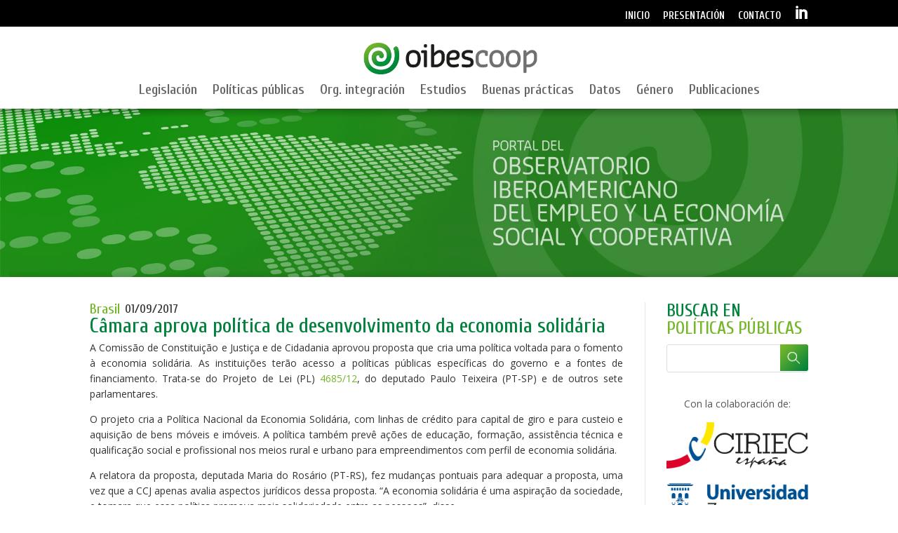

--- FILE ---
content_type: text/css
request_url: https://www.oibescoop.org/wp-content/plugins/divi_module_acf/style.css?ver=6.9
body_size: 266
content:
.et_pb_acf_table table { border-collapse: collapse; text-align: left; width: 100%; }

.et_pb_acf_table_styled { overflow: hidden; border: 1px solid #EFEFEF; }

.et_pb_acf_table table td, .et_pb_acf_table table th { padding: 8px 10px; }

.et_pb_acf_table_styled table thead th { background-color:#006699; border-left: 1px solid #A3A3A3; }

.et_pb_acf_table_styled table thead th:first-child { border: none; }

.et_pb_acf_table_styled table tbody td { border-left: 1px solid #DBDBDB; }

.et_pb_acf_table_styled table tbody tr:nth-child(even) td { background: #EFEFEF; }

.et_pb_acf_table table tbody td:first-child { border-left: none; }

.et_pb_acf_table table tbody tr:last-child td { border-bottom: none; }

.et_pb_acf_map {
	width: 100%;
	height: 400px;
	border: #ccc solid 1px;
}

/* fixes potential theme css conflict */
.et_pb_acf_map img {
   max-width: inherit !important;
}